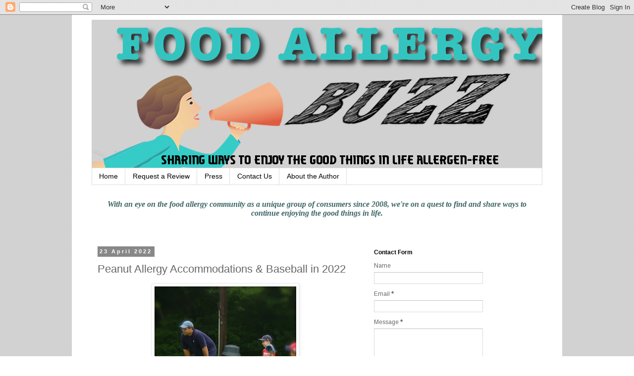

--- FILE ---
content_type: text/html; charset=UTF-8
request_url: https://www.foodallergybuzz.com/2022/04/peanut-allergy-accommodations-baseball.html
body_size: 19031
content:
<!DOCTYPE html>
<html class='v2' dir='ltr' xmlns='http://www.w3.org/1999/xhtml' xmlns:b='http://www.google.com/2005/gml/b' xmlns:data='http://www.google.com/2005/gml/data' xmlns:expr='http://www.google.com/2005/gml/expr'>
<head>
<link href='https://www.blogger.com/static/v1/widgets/335934321-css_bundle_v2.css' rel='stylesheet' type='text/css'/>
<meta content='8ded8fa7acd947639644ba008bd35075' name='p:domain_verify'/>
<meta content='IE=EmulateIE7' http-equiv='X-UA-Compatible'/>
<meta content='width=1100' name='viewport'/>
<meta content='text/html; charset=UTF-8' http-equiv='Content-Type'/>
<meta content='blogger' name='generator'/>
<link href='https://www.foodallergybuzz.com/favicon.ico' rel='icon' type='image/x-icon'/>
<link href='http://www.foodallergybuzz.com/2022/04/peanut-allergy-accommodations-baseball.html' rel='canonical'/>
<!--Can't find substitution for tag [blog.ieCssRetrofitLinks]-->
<link href='https://blogger.googleusercontent.com/img/b/R29vZ2xl/AVvXsEi-wQ4cK40PusdJ59NSfdok0sfvpir7dMJnO0I8zRJw7cqzVhTZzAy0IxqZtDxebiIOXWBXjgrv12ve1pTAo6cZA8_f3DaU9Zw0O4ZO7IQ3HxdHY-CcGCULtW6XbvZr2mG2PnvhDR87Fgz1No_GZijAogfikn1NRxLys1GyxYuqRcjStP-htR_Rzw/w286-h320/210210_508668835814401_62289297_o.jpg' rel='image_src'/>
<meta content='http://www.foodallergybuzz.com/2022/04/peanut-allergy-accommodations-baseball.html' property='og:url'/>
<meta content='Peanut Allergy Accommodations &amp; Baseball in 2022' property='og:title'/>
<meta content='As April school vacation draws to a close, the end of the 2021-2022 school year seems ever closer, and with that, minds turn to vacation. Ea...' property='og:description'/>
<meta content='https://blogger.googleusercontent.com/img/b/R29vZ2xl/AVvXsEi-wQ4cK40PusdJ59NSfdok0sfvpir7dMJnO0I8zRJw7cqzVhTZzAy0IxqZtDxebiIOXWBXjgrv12ve1pTAo6cZA8_f3DaU9Zw0O4ZO7IQ3HxdHY-CcGCULtW6XbvZr2mG2PnvhDR87Fgz1No_GZijAogfikn1NRxLys1GyxYuqRcjStP-htR_Rzw/w1200-h630-p-k-no-nu/210210_508668835814401_62289297_o.jpg' property='og:image'/>
<title>Food Allergy Buzz: Peanut Allergy Accommodations & Baseball in 2022</title>
<style type='text/css'>@font-face{font-family:'Arimo';font-style:normal;font-weight:400;font-display:swap;src:url(//fonts.gstatic.com/s/arimo/v35/P5sfzZCDf9_T_3cV7NCUECyoxNk37cxcDRrBdwcoaaQwpBQ.woff2)format('woff2');unicode-range:U+0460-052F,U+1C80-1C8A,U+20B4,U+2DE0-2DFF,U+A640-A69F,U+FE2E-FE2F;}@font-face{font-family:'Arimo';font-style:normal;font-weight:400;font-display:swap;src:url(//fonts.gstatic.com/s/arimo/v35/P5sfzZCDf9_T_3cV7NCUECyoxNk37cxcBBrBdwcoaaQwpBQ.woff2)format('woff2');unicode-range:U+0301,U+0400-045F,U+0490-0491,U+04B0-04B1,U+2116;}@font-face{font-family:'Arimo';font-style:normal;font-weight:400;font-display:swap;src:url(//fonts.gstatic.com/s/arimo/v35/P5sfzZCDf9_T_3cV7NCUECyoxNk37cxcDBrBdwcoaaQwpBQ.woff2)format('woff2');unicode-range:U+1F00-1FFF;}@font-face{font-family:'Arimo';font-style:normal;font-weight:400;font-display:swap;src:url(//fonts.gstatic.com/s/arimo/v35/P5sfzZCDf9_T_3cV7NCUECyoxNk37cxcAxrBdwcoaaQwpBQ.woff2)format('woff2');unicode-range:U+0370-0377,U+037A-037F,U+0384-038A,U+038C,U+038E-03A1,U+03A3-03FF;}@font-face{font-family:'Arimo';font-style:normal;font-weight:400;font-display:swap;src:url(//fonts.gstatic.com/s/arimo/v35/P5sfzZCDf9_T_3cV7NCUECyoxNk37cxcAhrBdwcoaaQwpBQ.woff2)format('woff2');unicode-range:U+0307-0308,U+0590-05FF,U+200C-2010,U+20AA,U+25CC,U+FB1D-FB4F;}@font-face{font-family:'Arimo';font-style:normal;font-weight:400;font-display:swap;src:url(//fonts.gstatic.com/s/arimo/v35/P5sfzZCDf9_T_3cV7NCUECyoxNk37cxcDxrBdwcoaaQwpBQ.woff2)format('woff2');unicode-range:U+0102-0103,U+0110-0111,U+0128-0129,U+0168-0169,U+01A0-01A1,U+01AF-01B0,U+0300-0301,U+0303-0304,U+0308-0309,U+0323,U+0329,U+1EA0-1EF9,U+20AB;}@font-face{font-family:'Arimo';font-style:normal;font-weight:400;font-display:swap;src:url(//fonts.gstatic.com/s/arimo/v35/P5sfzZCDf9_T_3cV7NCUECyoxNk37cxcDhrBdwcoaaQwpBQ.woff2)format('woff2');unicode-range:U+0100-02BA,U+02BD-02C5,U+02C7-02CC,U+02CE-02D7,U+02DD-02FF,U+0304,U+0308,U+0329,U+1D00-1DBF,U+1E00-1E9F,U+1EF2-1EFF,U+2020,U+20A0-20AB,U+20AD-20C0,U+2113,U+2C60-2C7F,U+A720-A7FF;}@font-face{font-family:'Arimo';font-style:normal;font-weight:400;font-display:swap;src:url(//fonts.gstatic.com/s/arimo/v35/P5sfzZCDf9_T_3cV7NCUECyoxNk37cxcABrBdwcoaaQw.woff2)format('woff2');unicode-range:U+0000-00FF,U+0131,U+0152-0153,U+02BB-02BC,U+02C6,U+02DA,U+02DC,U+0304,U+0308,U+0329,U+2000-206F,U+20AC,U+2122,U+2191,U+2193,U+2212,U+2215,U+FEFF,U+FFFD;}</style>
<style id='page-skin-1' type='text/css'><!--
/*
-----------------------------------------------
Blogger Template Style
Name:     Simple
Designer: Blogger
URL:      www.blogger.com
----------------------------------------------- */
/* Content
----------------------------------------------- */
body {
font: normal normal 12px Arimo;
color: #666666;
background: #ffffff url(//2.bp.blogspot.com/-TLNOFWtXjJY/UEtyq8ARXXI/AAAAAAAAAP8/rKa_saf62lw/s0/tinystripegrey.jpg) repeat fixed top left;
padding: 0 0 0 0;
}
html body .region-inner {
min-width: 0;
max-width: 100%;
width: auto;
}
h2 {
font-size: 22px;
}
a:link {
text-decoration:none;
color: #007cbb;
}
a:visited {
text-decoration:none;
color: #007cbb;
}
a:hover {
text-decoration:underline;
color: #33aaff;
}
.body-fauxcolumn-outer .fauxcolumn-inner {
background: transparent none repeat scroll top left;
_background-image: none;
}
.body-fauxcolumn-outer .cap-top {
position: absolute;
z-index: 1;
height: 400px;
width: 100%;
}
.body-fauxcolumn-outer .cap-top .cap-left {
width: 100%;
background: transparent none repeat-x scroll top left;
_background-image: none;
}
.content-outer {
-moz-box-shadow: 0 0 0 rgba(0, 0, 0, .15);
-webkit-box-shadow: 0 0 0 rgba(0, 0, 0, .15);
-goog-ms-box-shadow: 0 0 0 #333333;
box-shadow: 0 0 0 rgba(0, 0, 0, .15);
margin-bottom: 1px;
}
.content-inner {
padding: 10px 40px;
}
.content-inner {
background-color: #ffffff;
}
/* Header
----------------------------------------------- */
.header-outer {
background: transparent none repeat-x scroll 0 -400px;
_background-image: none;
}
.Header h1 {
font: normal normal 40px 'Trebuchet MS',Trebuchet,Verdana,sans-serif;
color: #000000;
text-shadow: 0 0 0 rgba(0, 0, 0, .2);
}
.Header h1 a {
color: #000000;
}
.Header .description {
font-size: 18px;
color: #000000;
}
.header-inner .Header .titlewrapper {
padding: 22px 0;
}
.header-inner .Header .descriptionwrapper {
padding: 0 0;
}
/* Tabs
----------------------------------------------- */
.tabs-inner .section:first-child {
border-top: 0 solid #dddddd;
}
.tabs-inner .section:first-child ul {
margin-top: -1px;
border-top: 1px solid #dddddd;
border-left: 1px solid #dddddd;
border-right: 1px solid #dddddd;
}
.tabs-inner .widget ul {
background: transparent none repeat-x scroll 0 -800px;
_background-image: none;
border-bottom: 1px solid #dddddd;
margin-top: 0;
margin-left: -30px;
margin-right: -30px;
}
.tabs-inner .widget li a {
display: inline-block;
padding: .6em 1em;
font: normal normal 14px 'Trebuchet MS', Trebuchet, Verdana, sans-serif;
color: #000000;
border-left: 1px solid #ffffff;
border-right: 1px solid #dddddd;
}
.tabs-inner .widget li:first-child a {
border-left: none;
}
.tabs-inner .widget li.selected a, .tabs-inner .widget li a:hover {
color: #000000;
background-color: #eeeeee;
text-decoration: none;
}
/* Columns
----------------------------------------------- */
.main-outer {
border-top: 0 solid transparent;
}
.fauxcolumn-left-outer .fauxcolumn-inner {
border-right: 1px solid transparent;
}
.fauxcolumn-right-outer .fauxcolumn-inner {
border-left: 1px solid transparent;
}
/* Headings
----------------------------------------------- */
div.widget > h2,
div.widget h2.title {
margin: 0 0 1em 0;
font: normal bold 12px 'Trebuchet MS',Trebuchet,Verdana,sans-serif;
color: #000000;
}
/* Widgets
----------------------------------------------- */
.widget .zippy {
color: #999999;
text-shadow: 2px 2px 1px rgba(0, 0, 0, .1);
}
.widget .popular-posts ul {
list-style: none;
}
/* Posts
----------------------------------------------- */
h2.date-header {
font: normal bold 11px Arial, Tahoma, Helvetica, FreeSans, sans-serif;
}
.date-header span {
background-color: #888888;
color: #ffffff;
padding: 0.4em;
letter-spacing: 3px;
margin: inherit;
}
.main-inner {
padding-top: 35px;
padding-bottom: 65px;
}
.main-inner .column-center-inner {
padding: 0 0;
}
.main-inner .column-center-inner .section {
margin: 0 1em;
}
.post {
margin: 0 0 45px 0;
}
h3.post-title, .comments h4 {
font: normal normal 22px 'Trebuchet MS',Trebuchet,Verdana,sans-serif;
margin: .75em 0 0;
}
.post-body {
font-size: 110%;
line-height: 1.4;
position: relative;
}
.post-body img, .post-body .tr-caption-container, .Profile img, .Image img,
.BlogList .item-thumbnail img {
padding: 2px;
background: #ffffff;
border: 1px solid #eeeeee;
-moz-box-shadow: 1px 1px 5px rgba(0, 0, 0, .1);
-webkit-box-shadow: 1px 1px 5px rgba(0, 0, 0, .1);
box-shadow: 1px 1px 5px rgba(0, 0, 0, .1);
}
.post-body img, .post-body .tr-caption-container {
padding: 5px;
}
.post-body .tr-caption-container {
color: #666666;
}
.post-body .tr-caption-container img {
padding: 0;
background: transparent;
border: none;
-moz-box-shadow: 0 0 0 rgba(0, 0, 0, .1);
-webkit-box-shadow: 0 0 0 rgba(0, 0, 0, .1);
box-shadow: 0 0 0 rgba(0, 0, 0, .1);
}
.post-header {
margin: 0 0 1.5em;
line-height: 1.6;
font-size: 90%;
}
.post-footer {
margin: 20px -2px 0;
padding: 5px 10px;
color: #666666;
background-color: #eeeeee;
border-bottom: 1px solid #eeeeee;
line-height: 1.6;
font-size: 90%;
}
#comments .comment-author {
padding-top: 1.5em;
border-top: 1px solid transparent;
background-position: 0 1.5em;
}
#comments .comment-author:first-child {
padding-top: 0;
border-top: none;
}
.avatar-image-container {
margin: .2em 0 0;
}
#comments .avatar-image-container img {
border: 1px solid #eeeeee;
}
/* Comments
----------------------------------------------- */
.comments .comments-content .icon.blog-author {
background-repeat: no-repeat;
background-image: url([data-uri]);
}
.comments .comments-content .loadmore a {
border-top: 1px solid #999999;
border-bottom: 1px solid #999999;
}
.comments .comment-thread.inline-thread {
background-color: #eeeeee;
}
.comments .continue {
border-top: 2px solid #999999;
}
/* Accents
---------------------------------------------- */
.section-columns td.columns-cell {
border-left: 1px solid transparent;
}
.blog-pager {
background: transparent url(//www.blogblog.com/1kt/simple/paging_dot.png) repeat-x scroll top center;
}
.blog-pager-older-link, .home-link,
.blog-pager-newer-link {
background-color: #ffffff;
padding: 5px;
}
.footer-outer {
border-top: 1px dashed #bbbbbb;
}
/* Mobile
----------------------------------------------- */
body.mobile  {
background-size: auto;
}
.mobile .body-fauxcolumn-outer {
background: transparent none repeat scroll top left;
}
.mobile .body-fauxcolumn-outer .cap-top {
background-size: 100% auto;
}
.mobile .content-outer {
-webkit-box-shadow: 0 0 3px rgba(0, 0, 0, .15);
box-shadow: 0 0 3px rgba(0, 0, 0, .15);
}
.mobile .tabs-inner .widget ul {
margin-left: 0;
margin-right: 0;
}
.mobile .post {
margin: 0;
}
.mobile .main-inner .column-center-inner .section {
margin: 0;
}
.mobile .date-header span {
padding: 0.1em 10px;
margin: 0 -10px;
}
.mobile h3.post-title {
margin: 0;
}
.mobile .blog-pager {
background: transparent none no-repeat scroll top center;
}
.mobile .footer-outer {
border-top: none;
}
.mobile .main-inner, .mobile .footer-inner {
background-color: #ffffff;
}
.mobile-index-contents {
color: #666666;
}
.mobile-link-button {
background-color: #007cbb;
}
.mobile-link-button a:link, .mobile-link-button a:visited {
color: #ffffff;
}
.mobile .tabs-inner .section:first-child {
border-top: none;
}
.mobile .tabs-inner .PageList .widget-content {
background-color: #eeeeee;
color: #000000;
border-top: 1px solid #dddddd;
border-bottom: 1px solid #dddddd;
}
.mobile .tabs-inner .PageList .widget-content .pagelist-arrow {
border-left: 1px solid #dddddd;
}

--></style>
<style id='template-skin-1' type='text/css'><!--
body {
min-width: 990px;
}
.content-outer, .content-fauxcolumn-outer, .region-inner {
min-width: 990px;
max-width: 990px;
_width: 990px;
}
.main-inner .columns {
padding-left: 0;
padding-right: 370px;
}
.main-inner .fauxcolumn-center-outer {
left: 0;
right: 370px;
/* IE6 does not respect left and right together */
_width: expression(this.parentNode.offsetWidth -
parseInt("0") -
parseInt("370px") + 'px');
}
.main-inner .fauxcolumn-left-outer {
width: 0;
}
.main-inner .fauxcolumn-right-outer {
width: 370px;
}
.main-inner .column-left-outer {
width: 0;
right: 100%;
margin-left: -0;
}
.main-inner .column-right-outer {
width: 370px;
margin-right: -370px;
}
#layout {
min-width: 0;
}
#layout .content-outer {
min-width: 0;
width: 800px;
}
#layout .region-inner {
min-width: 0;
width: auto;
}
--></style>
<script>
  (function(i,s,o,g,r,a,m){i['GoogleAnalyticsObject']=r;i[r]=i[r]||function(){
  (i[r].q=i[r].q||[]).push(arguments)},i[r].l=1*new Date();a=s.createElement(o),
  m=s.getElementsByTagName(o)[0];a.async=1;a.src=g;m.parentNode.insertBefore(a,m)
  })(window,document,'script','https://www.google-analytics.com/analytics.js','ga');

  ga('create', 'UA-89149719-1', 'auto');
  ga('send', 'pageview');

</script>
<script>
  (function(i,s,o,g,r,a,m){i['GoogleAnalyticsObject']=r;i[r]=i[r]||function(){
  (i[r].q=i[r].q||[]).push(arguments)},i[r].l=1*new Date();a=s.createElement(o),
  m=s.getElementsByTagName(o)[0];a.async=1;a.src=g;m.parentNode.insertBefore(a,m)
  })(window,document,'script','//www.google-analytics.com/analytics.js','ga');

  ga('create', 'UA-4110771-1', 'foodallergybuzz.com');
  ga('send', 'pageview');

</script>
<link href='https://www.blogger.com/dyn-css/authorization.css?targetBlogID=3615957093416631798&amp;zx=05e9c31c-6933-48db-998c-dcf4df405034' media='none' onload='if(media!=&#39;all&#39;)media=&#39;all&#39;' rel='stylesheet'/><noscript><link href='https://www.blogger.com/dyn-css/authorization.css?targetBlogID=3615957093416631798&amp;zx=05e9c31c-6933-48db-998c-dcf4df405034' rel='stylesheet'/></noscript>
<meta name='google-adsense-platform-account' content='ca-host-pub-1556223355139109'/>
<meta name='google-adsense-platform-domain' content='blogspot.com'/>

</head>
<!-- +SWOOP -->
<script type='text/javascript'>
  (function addSwoopOnce(domain) {
    var win = window;
    try {
      while (!(win.parent == win || !win.parent.document)) {
        win = win.parent;
      }
    } catch (e) {
      /* noop */
    }
    var doc = win.document;
    if (!doc.getElementById('swoop_sdk')) {
      var serverbase = doc.location.protocol + '//ardrone.swoop.com/';
      var s = doc.createElement('script');
      s.type = "text/javascript";
      s.src = serverbase + 'js/spxw.js';
      s.id = 'swoop_sdk';
      s.setAttribute('data-domain', domain);
      s.setAttribute('data-serverbase', serverbase);
      doc.head.appendChild(s);
    }
  })('SW-50935598-1');
</script>
<!-- -SWOOP -->
<body class='loading variant-simplysimple'>
<div class='navbar section' id='navbar'><div class='widget Navbar' data-version='1' id='Navbar1'><script type="text/javascript">
    function setAttributeOnload(object, attribute, val) {
      if(window.addEventListener) {
        window.addEventListener('load',
          function(){ object[attribute] = val; }, false);
      } else {
        window.attachEvent('onload', function(){ object[attribute] = val; });
      }
    }
  </script>
<div id="navbar-iframe-container"></div>
<script type="text/javascript" src="https://apis.google.com/js/platform.js"></script>
<script type="text/javascript">
      gapi.load("gapi.iframes:gapi.iframes.style.bubble", function() {
        if (gapi.iframes && gapi.iframes.getContext) {
          gapi.iframes.getContext().openChild({
              url: 'https://www.blogger.com/navbar/3615957093416631798?po\x3d8391132219670943188\x26origin\x3dhttps://www.foodallergybuzz.com',
              where: document.getElementById("navbar-iframe-container"),
              id: "navbar-iframe"
          });
        }
      });
    </script><script type="text/javascript">
(function() {
var script = document.createElement('script');
script.type = 'text/javascript';
script.src = '//pagead2.googlesyndication.com/pagead/js/google_top_exp.js';
var head = document.getElementsByTagName('head')[0];
if (head) {
head.appendChild(script);
}})();
</script>
</div></div>
<div class='body-fauxcolumns'>
<div class='fauxcolumn-outer body-fauxcolumn-outer'>
<div class='cap-top'>
<div class='cap-left'></div>
<div class='cap-right'></div>
</div>
<div class='fauxborder-left'>
<div class='fauxborder-right'></div>
<div class='fauxcolumn-inner'>
</div>
</div>
<div class='cap-bottom'>
<div class='cap-left'></div>
<div class='cap-right'></div>
</div>
</div>
</div>
<div class='content'>
<div class='content-fauxcolumns'>
<div class='fauxcolumn-outer content-fauxcolumn-outer'>
<div class='cap-top'>
<div class='cap-left'></div>
<div class='cap-right'></div>
</div>
<div class='fauxborder-left'>
<div class='fauxborder-right'></div>
<div class='fauxcolumn-inner'>
</div>
</div>
<div class='cap-bottom'>
<div class='cap-left'></div>
<div class='cap-right'></div>
</div>
</div>
</div>
<div class='content-outer'>
<div class='content-cap-top cap-top'>
<div class='cap-left'></div>
<div class='cap-right'></div>
</div>
<div class='fauxborder-left content-fauxborder-left'>
<div class='fauxborder-right content-fauxborder-right'></div>
<div class='content-inner'>
<header>
<div class='header-outer'>
<div class='header-cap-top cap-top'>
<div class='cap-left'></div>
<div class='cap-right'></div>
</div>
<div class='fauxborder-left header-fauxborder-left'>
<div class='fauxborder-right header-fauxborder-right'></div>
<div class='region-inner header-inner'>
<div class='header section' id='header'><div class='widget Header' data-version='1' id='Header1'>
<div id='header-inner'>
<a href='https://www.foodallergybuzz.com/' style='display: block'>
<img alt='Food Allergy Buzz' height='300px; ' id='Header1_headerimg' src='https://blogger.googleusercontent.com/img/b/R29vZ2xl/AVvXsEhTY6EskYTa8S9zYJO_F01FkKMLz_60aWBGtzrCORIDU6jJPbf6aGTnPTv98l5ALfCt8Ko_VvCAUzoJfrvdq0UNbjpzHNWMW2kYGbjalNJzplCB1cktsmkpNmkkAEFBuwhCP3bV_1Edyw/s1600/FABHeaderNewFinal.png' style='display: block' width='960px; '/>
</a>
</div>
</div></div>
</div>
</div>
<div class='header-cap-bottom cap-bottom'>
<div class='cap-left'></div>
<div class='cap-right'></div>
</div>
</div>
</header>
<div class='tabs-outer'>
<div class='tabs-cap-top cap-top'>
<div class='cap-left'></div>
<div class='cap-right'></div>
</div>
<div class='fauxborder-left tabs-fauxborder-left'>
<div class='fauxborder-right tabs-fauxborder-right'></div>
<div class='region-inner tabs-inner'>
<div class='tabs section' id='crosscol'><div class='widget PageList' data-version='1' id='PageList1'>
<div class='widget-content'>
<ul>
<li>
<a href='https://www.foodallergybuzz.com/'>Home</a>
</li>
<li>
<a href='https://www.foodallergybuzz.com/p/reviews-and-advertising.html'>Request a Review</a>
</li>
<li>
<a href='https://www.foodallergybuzz.com/p/press-and-media.html'>Press</a>
</li>
<li>
<a href='https://www.foodallergybuzz.com/p/contact-us.html'>Contact Us</a>
</li>
<li>
<a href='https://www.foodallergybuzz.com/p/about-author.html'>About the Author</a>
</li>
</ul>
<div class='clear'></div>
</div>
</div></div>
<div class='tabs section' id='crosscol-overflow'><div class='widget Text' data-version='1' id='Text14'>
<div class='widget-content'>
<p face="Verdana" size="16px" style="font-style: normal; margin: 0px; text-align: justify;"></p><p style="font-stretch: normal; font: 16px / normal &quot;georgia&quot;; margin: 0px; text-align: justify;"><span class="Apple-style-span" style="color: #336666;"><b><i></i></b></span></p><p style="color: rgb(61 , 101 , 101); font-stretch: normal; font: 16px / normal &quot;georgia&quot;; margin: 0px; text-align: center;"><b><i><span style="letter-spacing: 0px;"><b><i>With an eye on the food allergy community </i></b></span></i></b><b><i><span style="letter-spacing: 0px;"><b><i>as a unique group of consumers since 2008,  </i></b></span></i></b><b><i><span style="letter-spacing: 0px;"><b><i>we're on a quest to find and share ways </i></b></span></i></b><b><i><span style="letter-spacing: 0px;"><b><i>to continue enjoying </i></b></span></i></b><b><i><span style="letter-spacing: 0px;"><b><i>the good things in </i></b></span></i></b><b><i><span style="letter-spacing: 0px;"><b><i>life</i></b></span></i></b><b><i><span style="letter-spacing: 0px;"><b><i>.</i></b></span></i></b></p><p></p><p></p><p></p><br />
</div>
<div class='clear'></div>
</div></div>
</div>
</div>
<div class='tabs-cap-bottom cap-bottom'>
<div class='cap-left'></div>
<div class='cap-right'></div>
</div>
</div>
<div class='main-outer'>
<div class='main-cap-top cap-top'>
<div class='cap-left'></div>
<div class='cap-right'></div>
</div>
<div class='fauxborder-left main-fauxborder-left'>
<div class='fauxborder-right main-fauxborder-right'></div>
<div class='region-inner main-inner'>
<div class='columns fauxcolumns'>
<div class='fauxcolumn-outer fauxcolumn-center-outer'>
<div class='cap-top'>
<div class='cap-left'></div>
<div class='cap-right'></div>
</div>
<div class='fauxborder-left'>
<div class='fauxborder-right'></div>
<div class='fauxcolumn-inner'>
</div>
</div>
<div class='cap-bottom'>
<div class='cap-left'></div>
<div class='cap-right'></div>
</div>
</div>
<div class='fauxcolumn-outer fauxcolumn-left-outer'>
<div class='cap-top'>
<div class='cap-left'></div>
<div class='cap-right'></div>
</div>
<div class='fauxborder-left'>
<div class='fauxborder-right'></div>
<div class='fauxcolumn-inner'>
</div>
</div>
<div class='cap-bottom'>
<div class='cap-left'></div>
<div class='cap-right'></div>
</div>
</div>
<div class='fauxcolumn-outer fauxcolumn-right-outer'>
<div class='cap-top'>
<div class='cap-left'></div>
<div class='cap-right'></div>
</div>
<div class='fauxborder-left'>
<div class='fauxborder-right'></div>
<div class='fauxcolumn-inner'>
</div>
</div>
<div class='cap-bottom'>
<div class='cap-left'></div>
<div class='cap-right'></div>
</div>
</div>
<!-- corrects IE6 width calculation -->
<div class='columns-inner'>
<div class='column-center-outer'>
<div class='column-center-inner'>
<div class='main section' id='main'><div class='widget Blog' data-version='1' id='Blog1'>
<div class='blog-posts hfeed'>

          <div class="date-outer">
        
<h2 class='date-header'><span>23 April 2022</span></h2>

          <div class="date-posts">
        
<div class='post-outer'>
<div class='post hentry' itemprop='blogPost' itemscope='itemscope' itemtype='http://schema.org/BlogPosting'>
<meta content='https://blogger.googleusercontent.com/img/b/R29vZ2xl/AVvXsEi-wQ4cK40PusdJ59NSfdok0sfvpir7dMJnO0I8zRJw7cqzVhTZzAy0IxqZtDxebiIOXWBXjgrv12ve1pTAo6cZA8_f3DaU9Zw0O4ZO7IQ3HxdHY-CcGCULtW6XbvZr2mG2PnvhDR87Fgz1No_GZijAogfikn1NRxLys1GyxYuqRcjStP-htR_Rzw/w286-h320/210210_508668835814401_62289297_o.jpg' itemprop='image_url'/>
<meta content='3615957093416631798' itemprop='blogId'/>
<meta content='8391132219670943188' itemprop='postId'/>
<a name='8391132219670943188'></a>
<h3 class='post-title entry-title' itemprop='name'>
Peanut Allergy Accommodations & Baseball in 2022
</h3>
<div class='post-header'>
<div class='post-header-line-1'></div>
</div>
<div class='post-body entry-content' id='post-body-8391132219670943188' itemprop='description articleBody'>
<p></p><div class="separator" style="clear: both; text-align: center;"><a href="https://blogger.googleusercontent.com/img/b/R29vZ2xl/AVvXsEi-wQ4cK40PusdJ59NSfdok0sfvpir7dMJnO0I8zRJw7cqzVhTZzAy0IxqZtDxebiIOXWBXjgrv12ve1pTAo6cZA8_f3DaU9Zw0O4ZO7IQ3HxdHY-CcGCULtW6XbvZr2mG2PnvhDR87Fgz1No_GZijAogfikn1NRxLys1GyxYuqRcjStP-htR_Rzw/s1360/210210_508668835814401_62289297_o.jpg" style="margin-left: 1em; margin-right: 1em;"><img border="0" data-original-height="1360" data-original-width="1220" height="320" src="https://blogger.googleusercontent.com/img/b/R29vZ2xl/AVvXsEi-wQ4cK40PusdJ59NSfdok0sfvpir7dMJnO0I8zRJw7cqzVhTZzAy0IxqZtDxebiIOXWBXjgrv12ve1pTAo6cZA8_f3DaU9Zw0O4ZO7IQ3HxdHY-CcGCULtW6XbvZr2mG2PnvhDR87Fgz1No_GZijAogfikn1NRxLys1GyxYuqRcjStP-htR_Rzw/w286-h320/210210_508668835814401_62289297_o.jpg" width="286" /></a></div><br />As April school vacation draws to a close, the end of the 2021-2022 school year seems ever closer, and with that, minds turn to vacation. Each year, I try to keep an eye out for announcements of peanut allergy accommodations at baseball games in the U.S. and Canada, and I post my findings along with links to additional information about the accommodations and ticket purchasing. With the help of food allergy friends near and far, allergists' offices, food allergy organizations, and the baseball teams themselves, I've been able to share this information on my blog, <a href="http://www.peanutfreebaseball.com/" target="_blank">Free to Enjoy Baseball</a>, since about 2009. Prior to that, I shared the game info here on Food Allergy Buzz.<p></p><p>I remember when I first began to look into peanut allergy accommodations at baseball games, about fifteen years ago. I called the Pawtucket Red Sox, and the man--while friendly and polite--nearly laughed me off the phone. The Red Sox had limited seating for fans with peanut allergy but there was a waiting list and the information was not readily available; you had to do some digging and frankly, it was discouraging. It seemed like you had to be "in the know" and have a good chunk of change available.</p><p>Flash forward to 2022. Times have really changed! Many Minor League baseball teams have made accommodations for fans with peanut allergy. Some offer peanut allergy seating sections at every game, some hold peanut free games. A great number of Major League teams offer peanut allergy accommodations as well. Some teams are now offering allergy friendly options--and <i>not just for peanut allergy</i>--at their concession stands and some have ingredient binders at the ready too.&nbsp;&nbsp;</p><p>Many fans with peanut allergy, however, safely attend baseball games without special accommodations or seating. My family has attended games and eaten at Fenway without special seating.&nbsp; I remember my son breaking out in full body hives as a small boy on Halloween just from touching closed packages of candy. When our allergist heard about that Halloween experience, he was surprised by the high level of sensitivity to peanuts my son exhibited. We have been religious about avoidance, as you can imagine. Yet, we discovered being outside at the ballpark turned out to be just fine.</p><p>If you do attend a baseball game this season, we'd love to hear about your experience from the food allergy angle. Send us your story and photos too at jenniferATfoodallergybuzzDOTcom. Whatever your vacation plans, our Food Allergy Buzz family hopes you will enjoy a wonderful summer!</p>
<div style='clear: both;'></div>
</div>
<div class='post-footer'>
<div class='post-footer-line post-footer-line-1'><span class='post-icons'>
<span class='item-action'>
<a href='https://www.blogger.com/email-post/3615957093416631798/8391132219670943188' title='Email Post'>
<img alt="" class="icon-action" height="13" src="//img1.blogblog.com/img/icon18_email.gif" width="18">
</a>
</span>
</span>
<div class='post-share-buttons goog-inline-block'>
<a class='goog-inline-block share-button sb-email' href='https://www.blogger.com/share-post.g?blogID=3615957093416631798&postID=8391132219670943188&target=email' target='_blank' title='Email This'><span class='share-button-link-text'>Email This</span></a><a class='goog-inline-block share-button sb-blog' href='https://www.blogger.com/share-post.g?blogID=3615957093416631798&postID=8391132219670943188&target=blog' onclick='window.open(this.href, "_blank", "height=270,width=475"); return false;' target='_blank' title='BlogThis!'><span class='share-button-link-text'>BlogThis!</span></a><a class='goog-inline-block share-button sb-twitter' href='https://www.blogger.com/share-post.g?blogID=3615957093416631798&postID=8391132219670943188&target=twitter' target='_blank' title='Share to X'><span class='share-button-link-text'>Share to X</span></a><a class='goog-inline-block share-button sb-facebook' href='https://www.blogger.com/share-post.g?blogID=3615957093416631798&postID=8391132219670943188&target=facebook' onclick='window.open(this.href, "_blank", "height=430,width=640"); return false;' target='_blank' title='Share to Facebook'><span class='share-button-link-text'>Share to Facebook</span></a><a class='goog-inline-block share-button sb-pinterest' href='https://www.blogger.com/share-post.g?blogID=3615957093416631798&postID=8391132219670943188&target=pinterest' target='_blank' title='Share to Pinterest'><span class='share-button-link-text'>Share to Pinterest</span></a>
</div>
</div>
<div class='post-footer-line post-footer-line-2'><span class='post-comment-link'>
</span>
</div>
<div class='post-footer-line post-footer-line-3'><span class='post-backlinks post-comment-link'>
</span>
</div>
</div>
</div>
<div class='comments' id='comments'>
<a name='comments'></a>
<h4>No comments:</h4>
<div id='Blog1_comments-block-wrapper'>
<dl class='avatar-comment-indent' id='comments-block'>
</dl>
</div>
<p class='comment-footer'>
<a href='https://www.blogger.com/comment/fullpage/post/3615957093416631798/8391132219670943188' onclick=''>Post a Comment</a>
</p>
</div>
</div>

        </div></div>
      
</div>
<div class='blog-pager' id='blog-pager'>
<span id='blog-pager-newer-link'>
<a class='blog-pager-newer-link' href='https://www.foodallergybuzz.com/2022/07/its-hard-to-find-trustworthy-food.html' id='Blog1_blog-pager-newer-link' title='Newer Post'>Newer Post</a>
</span>
<span id='blog-pager-older-link'>
<a class='blog-pager-older-link' href='https://www.foodallergybuzz.com/2021/06/improve-workshops-for-teens-with-food.html' id='Blog1_blog-pager-older-link' title='Older Post'>Older Post</a>
</span>
<a class='home-link' href='https://www.foodallergybuzz.com/'>Home</a>
</div>
<div class='clear'></div>
<div class='post-feeds'>
</div>
</div></div>
</div>
</div>
<div class='column-left-outer'>
<div class='column-left-inner'>
<aside>
</aside>
</div>
</div>
<div class='column-right-outer'>
<div class='column-right-inner'>
<aside>
<div class='sidebar section' id='sidebar-right-1'><div class='widget ContactForm' data-version='1' id='ContactForm1'>
<h2 class='title'>Contact Form</h2>
<div class='contact-form-widget'>
<div class='form'>
<form name='contact-form'>
<p></p>
Name
<br/>
<input class='contact-form-name' id='ContactForm1_contact-form-name' name='name' size='30' type='text' value=''/>
<p></p>
Email
<span style='font-weight: bolder;'>*</span>
<br/>
<input class='contact-form-email' id='ContactForm1_contact-form-email' name='email' size='30' type='text' value=''/>
<p></p>
Message
<span style='font-weight: bolder;'>*</span>
<br/>
<textarea class='contact-form-email-message' cols='25' id='ContactForm1_contact-form-email-message' name='email-message' rows='5'></textarea>
<p></p>
<input class='contact-form-button contact-form-button-submit' id='ContactForm1_contact-form-submit' type='button' value='Send'/>
<p></p>
<div style='text-align: center; max-width: 222px; width: 100%'>
<p class='contact-form-error-message' id='ContactForm1_contact-form-error-message'></p>
<p class='contact-form-success-message' id='ContactForm1_contact-form-success-message'></p>
</div>
</form>
</div>
</div>
<div class='clear'></div>
</div><div class='widget PopularPosts' data-version='1' id='PopularPosts1'>
<h2>Popular Posts</h2>
<div class='widget-content popular-posts'>
<ul>
<li>
<div class='item-content'>
<div class='item-title'><a href='https://www.foodallergybuzz.com/2008/07/food-allergy-friendly-restaurant-tip.html'>A Food Allergy Friendly Restaurant Tip</a></div>
<div class='item-snippet'>We rarely eat at restaurants. &#160;When we take our annual car trip, however, we do not have much choice. &#160;We packed as much fresh food as was r...</div>
</div>
<div style='clear: both;'></div>
</li>
<li>
<div class='item-content'>
<div class='item-thumbnail'>
<a href='https://www.foodallergybuzz.com/2009/02/please-participate-in-our-pizza-survey.html' target='_blank'>
<img alt='' border='0' src='https://blogger.googleusercontent.com/img/b/R29vZ2xl/AVvXsEhHjuOdHrwE5-AHSfnKy2I1L7oyNTIlBlJnWpyt5oLtRjeEQtGQE4bAmxeWmz4mJEf3CZYRB51QF-LMKhES-0bSTktK0_hfcFHnOnNvALUYlqh1pYC6wdfpza72RVy3oesfCFZQsJW2ChiI/w72-h72-p-k-no-nu/P1010730_2.JPG'/>
</a>
</div>
<div class='item-title'><a href='https://www.foodallergybuzz.com/2009/02/please-participate-in-our-pizza-survey.html'>Pizza, at Last!</a></div>
<div class='item-snippet'>Over the weekend, we attended a child&#39;s birthday party. There were about 20 children between the ages of 5 and 9 in attendance, and at l...</div>
</div>
<div style='clear: both;'></div>
</li>
<li>
<div class='item-content'>
<div class='item-thumbnail'>
<a href='https://www.foodallergybuzz.com/2009/04/since-when-does-heat-kill-allergens.html' target='_blank'>
<img alt='' border='0' src='https://blogger.googleusercontent.com/img/b/R29vZ2xl/AVvXsEh_rO1GwKPBQ8BUK3on1AY94A2K9J-rLrp-esvlEN6uqFuRLJFd1v9Ds5z04hvFwH4WTXTccWjZ8SHus3s-ed48E1VjHfp0sMTC8E6tciHNozz_zi1llZSWVVI123XZSpCrt6b5_lR3D28i/w72-h72-p-k-no-nu/iStock_000005895910XSmall.jpg'/>
</a>
</div>
<div class='item-title'><a href='https://www.foodallergybuzz.com/2009/04/since-when-does-heat-kill-allergens.html'>Since When Does Heat "Kill" Allergens?!!</a></div>
<div class='item-snippet'> Anyone who knows me well or even visits Food Allergy Buzz  on a regular basis probably knows that I spend a good amount of time each day re...</div>
</div>
<div style='clear: both;'></div>
</li>
<li>
<div class='item-content'>
<div class='item-thumbnail'>
<a href='https://www.foodallergybuzz.com/2008/09/isnt-there-any-candy-corn-made-in.html' target='_blank'>
<img alt='' border='0' src='https://blogger.googleusercontent.com/img/b/R29vZ2xl/AVvXsEhOxJDC4IvXw9o1-I01km-hObKjJ8Dg9SdaiRtiV4wcIrHwRO5DFFVep11j8ysQyoNBCa9liOdFTJq1S20yXxL9gRIHP0sH0ameEF-ODomm5JvC1Qg_2_EE4VXiuCBNj56Wu52z7fQ1iuF4/w72-h72-p-k-no-nu/iStock_000007122833XSmall.jpg'/>
</a>
</div>
<div class='item-title'><a href='https://www.foodallergybuzz.com/2008/09/isnt-there-any-candy-corn-made-in.html'>Isn't There Any Candy Corn Made in a Peanut-Free Facility?</a></div>
<div class='item-snippet'>** Special note 09/28/08: I have not published the emails from Blueberry Hill or Peanut Free Planet here due to their number and length. &#160;Th...</div>
</div>
<div style='clear: both;'></div>
</li>
<li>
<div class='item-content'>
<div class='item-title'><a href='https://www.foodallergybuzz.com/2009/07/word-to-wise-food-allergy-bloggers-and.html'>A Word to the Wise Food Allergy Bloggers and Readers</a></div>
<div class='item-snippet'>The other day, I visited a relatively new food allergy blog/website from Toronto, Canada, and was surprised to spot a familiar picture in th...</div>
</div>
<div style='clear: both;'></div>
</li>
</ul>
<div class='clear'></div>
</div>
</div><div class='widget HTML' data-version='1' id='HTML5'>
<div class='widget-content'>
<a href=" https://www.healthline.com/health/allergies/best-blogs-of-the-year" rel="nofollow"><img src=" https://www.healthline.com/hlcmsresource/images/Lifestyle/linkbuilding/allergy-blogs/allergy-badge.png" rel="nofollow" width="250" /></a>
</div>
<div class='clear'></div>
</div><div class='widget HTML' data-version='1' id='HTML7'>
<div class='widget-content'>
<table width="100%" align="center"><tr><td width="100%" align="center" valign="top"><a href="http://www.healthline.com/health/allergies/best-blogs-of-the-year" ><span class="imageAreaBordered "><img class="hl-image-set" border="0" src="https://lh3.googleusercontent.com/blogger_img_proxy/AEn0k_u37XfnWZD-6b_4noM72R8rIqZfhbUE2YC05e-6asfbViSEpMNhSzyG4tqaiiSUAZpB0trP3PekYvZXlgNSzJLXVshVFjRxgehIubK1Tdk_zNxFu6XSgfY4c2FapsIh86asp4UkrM2FIBBuQdlmDSdW5lDQosmUKqxP0eVD=s0-d" width="250" alt="allergy best blogs badge"></span>  </a><br /><a href="http://www.healthline.com/" target="_blank" >Healthline</a><br /></td></tr></table>
</div>
<div class='clear'></div>
</div><div class='widget Image' data-version='1' id='Image1'>
<h2>Top 40 Food Allergy Blog Award</h2>
<div class='widget-content'>
<img alt='Top 40 Food Allergy Blog Award' height='206' id='Image1_img' src='https://blogger.googleusercontent.com/img/b/R29vZ2xl/AVvXsEhYZ70HfuBL9Tzi_Bb9WSftophOTS6MYQ3DL4j7Nzyp4urcVlnSHP364OS57vzZ4xHBNPiTYQA5H6JebeJX1WmEwclpKgs6PzE5vYihXeVE0AfcN7iAE6WjShjyIAqCrtuN0oMQG3ysZg/s1600/top40award.PNG' width='251'/>
<br/>
</div>
<div class='clear'></div>
</div><div class='widget HTML' data-version='1' id='HTML11'>
<div class='widget-content'>
<table width="100%" align="center"><tr><td width="100%" align="center" valign="top"><a href="http://www.healthline.com/health/allergies/best-blogs-of-the-year" ><span class="imageAreaBordered "><img class="hl-image-set" border="0" src="https://lh3.googleusercontent.com/blogger_img_proxy/AEn0k_ucgd-6r9cF88bgBFv1XZ2k0s1tT9zK7pToowE3IQVrSgcW2mElcGox6U9UqcjF6NTN51gUT-u2fRvTaIZDnJoy3jRQUOkRoepfwLGYTlY0x7ATtgpqUxfK9BCmBx9O8k5khhz4XkBPMCv-R56BNzJP387FaSeFa9wXishRpyi-WMDy6VJ8XhJfyg=s0-d" width="240" alt="allergy best blogs badge"></span>  </a><br /><a href="http://www.healthline.com/" target="_blank" >Healthline</a><br /></td></tr></table>
</div>
<div class='clear'></div>
</div><div class='widget HTML' data-version='1' id='HTML16'>
<div class='widget-content'>
<!-- Go to www.addthis.com/dashboard to customize your tools -->
<script type="text/javascript" src="//s7.addthis.com/js/300/addthis_widget.js#pubid=jenniferb"></script>
</div>
<div class='clear'></div>
</div><div class='widget Subscribe' data-version='1' id='Subscribe2'>
<div style='white-space:nowrap'>
<h2 class='title'>Subscribe To FAB</h2>
<div class='widget-content'>
<div style='clear:both'></div>
</div>
</div>
<div class='clear'></div>
</div><div class='widget Text' data-version='1' id='Text3'>
<div class='widget-content'>
If you like Food Allergy Buzz, please stop by our sister site, <a href="http://www.peanutfreebaseball.com">peanutfreebaseball.com</a>.
</div>
<div class='clear'></div>
</div><div class='widget HTML' data-version='1' id='HTML13'>
<h2 class='title'>Grab My Button!</h2>
<div class='widget-content'>
<div align="center"><img src="https://lh3.googleusercontent.com/blogger_img_proxy/AEn0k_vjBiAHzsE3_LpYCUFXDcTz-o3MP-PuO36qmPQUIVW50NwtpfKQD9AHKSQuV3V6Hg0J2VQrZEdeaGJ4vE-RNivTxoPApQv902lojt52Wm6V8Ih85ZwFHNb6dqqMMwlCxj8ZsL3qmg=s0-d"></div>
<br />
Copy and paste the code below to your blog or website!
<div align="center"><textarea style="width:200px; height:125px; align:center; overflow:scroll;"><a href="http://www.foodallergybuzz.com" target="_blank"><img src="http://i1175.photobucket.com/albums/r639/jenniferbfab/01132830.png" /></a></textarea></div>
</div>
<div class='clear'></div>
</div><div class='widget HTML' data-version='1' id='HTML14'>
<div class='widget-content'>
<!-- Your CGC Badge: Congratulations! --><script type='text/javascript' src='https://s3.amazonaws.com/cgc-badge-v2/load.min.js'></script><script type='text/javascript' src='https://s3.amazonaws.com/cgc-badge-v2/common.js'></script><script type="text/javascript" src="//badge.clevergirlscollective.com/v2/kYGalJ0u1F7Wn40Mo6oAIFg36rkxgJ05.js"></script><!-- END CGC Badge -->
</div>
<div class='clear'></div>
</div><div class='widget HTML' data-version='1' id='HTML12'>
<div class='widget-content'>
<div class="addthis_toolbox addthis_default_style addthis_32x32_style">
        <a class="addthis_button_preferred_1"></a>
        <a class="addthis_button_preferred_2"></a>
        <a class="addthis_button_preferred_3"></a>
        <a class="addthis_button_preferred_4"></a>
        <a class="addthis_button_compact"></a>
        <a class="addthis_counter addthis_bubble_style"></a>
</div>
</div>
<div class='clear'></div>
</div><div class='widget HTML' data-version='1' id='HTML2'>
<div class='widget-content'>
<script src="//feedjit.com/map/?bc=FFFFFF&amp;tc=008000&amp;brd1=336699&amp;lnk=008000&amp;hc=336699" type="text/javascript"></script><noscript><a href="http://feedjit.com/">Feedjit Live Blog Stats</a></noscript>
</div>
<div class='clear'></div>
</div><div class='widget HTML' data-version='1' id='HTML4'>
<div class='widget-content'>
<script src="//pmetrics.performancing.com/js" type="text/javascript"></script>
<script type="text/javascript">try{ clicky.init(10489); }catch(e){}</script>
<noscript><p><img alt="Performancing Metrics" width="1" height="1" src="//pmetrics.performancing.com/10489ns.gif" /></p></noscript>
</div>
<div class='clear'></div>
</div><div class='widget HTML' data-version='1' id='HTML6'>
<div class='widget-content'>
<a rel="license" href="http://creativecommons.org/licenses/by-nc-nd/4.0/"><img alt="Creative Commons License" style="border-width:0" src="https://i.creativecommons.org/l/by-nc-nd/4.0/88x31.png" /></a><br />This work is licensed under a <a rel="license" href="http://creativecommons.org/licenses/by-nc-nd/4.0/">Creative Commons Attribution-NonCommercial-NoDerivatives 4.0 International License</a>.
</div>
<div class='clear'></div>
</div><div class='widget BlogArchive' data-version='1' id='BlogArchive1'>
<h2>Blog Archive</h2>
<div class='widget-content'>
<div id='ArchiveList'>
<div id='BlogArchive1_ArchiveList'>
<select id='BlogArchive1_ArchiveMenu'>
<option value=''>Blog Archive</option>
<option value='https://www.foodallergybuzz.com/2025/03/'>March (2)</option>
<option value='https://www.foodallergybuzz.com/2023/08/'>August (1)</option>
<option value='https://www.foodallergybuzz.com/2022/08/'>August (1)</option>
<option value='https://www.foodallergybuzz.com/2022/07/'>July (1)</option>
<option value='https://www.foodallergybuzz.com/2022/04/'>April (1)</option>
<option value='https://www.foodallergybuzz.com/2021/06/'>June (1)</option>
<option value='https://www.foodallergybuzz.com/2021/05/'>May (1)</option>
<option value='https://www.foodallergybuzz.com/2020/11/'>November (1)</option>
<option value='https://www.foodallergybuzz.com/2020/10/'>October (1)</option>
<option value='https://www.foodallergybuzz.com/2020/02/'>February (1)</option>
<option value='https://www.foodallergybuzz.com/2019/10/'>October (1)</option>
<option value='https://www.foodallergybuzz.com/2019/06/'>June (1)</option>
<option value='https://www.foodallergybuzz.com/2019/04/'>April (1)</option>
<option value='https://www.foodallergybuzz.com/2019/02/'>February (1)</option>
<option value='https://www.foodallergybuzz.com/2018/10/'>October (1)</option>
<option value='https://www.foodallergybuzz.com/2018/08/'>August (4)</option>
<option value='https://www.foodallergybuzz.com/2018/07/'>July (2)</option>
<option value='https://www.foodallergybuzz.com/2018/04/'>April (1)</option>
<option value='https://www.foodallergybuzz.com/2018/02/'>February (2)</option>
<option value='https://www.foodallergybuzz.com/2018/01/'>January (3)</option>
<option value='https://www.foodallergybuzz.com/2017/10/'>October (2)</option>
<option value='https://www.foodallergybuzz.com/2017/08/'>August (3)</option>
<option value='https://www.foodallergybuzz.com/2017/07/'>July (4)</option>
<option value='https://www.foodallergybuzz.com/2017/05/'>May (5)</option>
<option value='https://www.foodallergybuzz.com/2017/04/'>April (7)</option>
<option value='https://www.foodallergybuzz.com/2017/03/'>March (5)</option>
<option value='https://www.foodallergybuzz.com/2017/02/'>February (1)</option>
<option value='https://www.foodallergybuzz.com/2017/01/'>January (4)</option>
<option value='https://www.foodallergybuzz.com/2016/12/'>December (2)</option>
<option value='https://www.foodallergybuzz.com/2016/11/'>November (7)</option>
<option value='https://www.foodallergybuzz.com/2016/10/'>October (2)</option>
<option value='https://www.foodallergybuzz.com/2016/09/'>September (1)</option>
<option value='https://www.foodallergybuzz.com/2016/07/'>July (1)</option>
<option value='https://www.foodallergybuzz.com/2016/06/'>June (1)</option>
<option value='https://www.foodallergybuzz.com/2016/05/'>May (1)</option>
<option value='https://www.foodallergybuzz.com/2016/04/'>April (1)</option>
<option value='https://www.foodallergybuzz.com/2016/03/'>March (2)</option>
<option value='https://www.foodallergybuzz.com/2016/02/'>February (7)</option>
<option value='https://www.foodallergybuzz.com/2016/01/'>January (3)</option>
<option value='https://www.foodallergybuzz.com/2015/12/'>December (4)</option>
<option value='https://www.foodallergybuzz.com/2015/11/'>November (1)</option>
<option value='https://www.foodallergybuzz.com/2015/10/'>October (3)</option>
<option value='https://www.foodallergybuzz.com/2015/09/'>September (4)</option>
<option value='https://www.foodallergybuzz.com/2015/08/'>August (3)</option>
<option value='https://www.foodallergybuzz.com/2015/07/'>July (2)</option>
<option value='https://www.foodallergybuzz.com/2015/06/'>June (5)</option>
<option value='https://www.foodallergybuzz.com/2015/05/'>May (3)</option>
<option value='https://www.foodallergybuzz.com/2015/04/'>April (8)</option>
<option value='https://www.foodallergybuzz.com/2015/03/'>March (6)</option>
<option value='https://www.foodallergybuzz.com/2015/02/'>February (4)</option>
<option value='https://www.foodallergybuzz.com/2015/01/'>January (7)</option>
<option value='https://www.foodallergybuzz.com/2014/12/'>December (2)</option>
<option value='https://www.foodallergybuzz.com/2014/11/'>November (1)</option>
<option value='https://www.foodallergybuzz.com/2014/10/'>October (2)</option>
<option value='https://www.foodallergybuzz.com/2014/09/'>September (2)</option>
<option value='https://www.foodallergybuzz.com/2014/08/'>August (3)</option>
<option value='https://www.foodallergybuzz.com/2014/07/'>July (3)</option>
<option value='https://www.foodallergybuzz.com/2014/06/'>June (2)</option>
<option value='https://www.foodallergybuzz.com/2014/05/'>May (6)</option>
<option value='https://www.foodallergybuzz.com/2014/04/'>April (11)</option>
<option value='https://www.foodallergybuzz.com/2014/03/'>March (2)</option>
<option value='https://www.foodallergybuzz.com/2014/02/'>February (2)</option>
<option value='https://www.foodallergybuzz.com/2014/01/'>January (3)</option>
<option value='https://www.foodallergybuzz.com/2013/12/'>December (1)</option>
<option value='https://www.foodallergybuzz.com/2013/11/'>November (5)</option>
<option value='https://www.foodallergybuzz.com/2013/10/'>October (1)</option>
<option value='https://www.foodallergybuzz.com/2013/08/'>August (5)</option>
<option value='https://www.foodallergybuzz.com/2013/07/'>July (5)</option>
<option value='https://www.foodallergybuzz.com/2013/06/'>June (1)</option>
<option value='https://www.foodallergybuzz.com/2013/05/'>May (3)</option>
<option value='https://www.foodallergybuzz.com/2013/04/'>April (6)</option>
<option value='https://www.foodallergybuzz.com/2013/03/'>March (8)</option>
<option value='https://www.foodallergybuzz.com/2013/02/'>February (7)</option>
<option value='https://www.foodallergybuzz.com/2013/01/'>January (8)</option>
<option value='https://www.foodallergybuzz.com/2012/12/'>December (6)</option>
<option value='https://www.foodallergybuzz.com/2012/11/'>November (10)</option>
<option value='https://www.foodallergybuzz.com/2012/10/'>October (15)</option>
<option value='https://www.foodallergybuzz.com/2012/09/'>September (12)</option>
<option value='https://www.foodallergybuzz.com/2012/08/'>August (15)</option>
<option value='https://www.foodallergybuzz.com/2012/07/'>July (8)</option>
<option value='https://www.foodallergybuzz.com/2012/06/'>June (5)</option>
<option value='https://www.foodallergybuzz.com/2012/05/'>May (10)</option>
<option value='https://www.foodallergybuzz.com/2012/04/'>April (8)</option>
<option value='https://www.foodallergybuzz.com/2012/03/'>March (12)</option>
<option value='https://www.foodallergybuzz.com/2012/02/'>February (15)</option>
<option value='https://www.foodallergybuzz.com/2012/01/'>January (11)</option>
<option value='https://www.foodallergybuzz.com/2011/12/'>December (3)</option>
<option value='https://www.foodallergybuzz.com/2011/10/'>October (3)</option>
<option value='https://www.foodallergybuzz.com/2011/09/'>September (3)</option>
<option value='https://www.foodallergybuzz.com/2011/07/'>July (3)</option>
<option value='https://www.foodallergybuzz.com/2011/05/'>May (6)</option>
<option value='https://www.foodallergybuzz.com/2011/04/'>April (2)</option>
<option value='https://www.foodallergybuzz.com/2011/03/'>March (2)</option>
<option value='https://www.foodallergybuzz.com/2011/02/'>February (4)</option>
<option value='https://www.foodallergybuzz.com/2011/01/'>January (7)</option>
<option value='https://www.foodallergybuzz.com/2010/12/'>December (1)</option>
<option value='https://www.foodallergybuzz.com/2010/11/'>November (1)</option>
<option value='https://www.foodallergybuzz.com/2010/09/'>September (4)</option>
<option value='https://www.foodallergybuzz.com/2010/08/'>August (2)</option>
<option value='https://www.foodallergybuzz.com/2010/07/'>July (6)</option>
<option value='https://www.foodallergybuzz.com/2010/06/'>June (7)</option>
<option value='https://www.foodallergybuzz.com/2010/05/'>May (14)</option>
<option value='https://www.foodallergybuzz.com/2010/04/'>April (7)</option>
<option value='https://www.foodallergybuzz.com/2010/03/'>March (15)</option>
<option value='https://www.foodallergybuzz.com/2010/02/'>February (16)</option>
<option value='https://www.foodallergybuzz.com/2010/01/'>January (20)</option>
<option value='https://www.foodallergybuzz.com/2009/12/'>December (18)</option>
<option value='https://www.foodallergybuzz.com/2009/11/'>November (16)</option>
<option value='https://www.foodallergybuzz.com/2009/10/'>October (17)</option>
<option value='https://www.foodallergybuzz.com/2009/09/'>September (20)</option>
<option value='https://www.foodallergybuzz.com/2009/08/'>August (18)</option>
<option value='https://www.foodallergybuzz.com/2009/07/'>July (19)</option>
<option value='https://www.foodallergybuzz.com/2009/06/'>June (17)</option>
<option value='https://www.foodallergybuzz.com/2009/05/'>May (23)</option>
<option value='https://www.foodallergybuzz.com/2009/04/'>April (21)</option>
<option value='https://www.foodallergybuzz.com/2009/03/'>March (44)</option>
<option value='https://www.foodallergybuzz.com/2009/02/'>February (30)</option>
<option value='https://www.foodallergybuzz.com/2009/01/'>January (35)</option>
<option value='https://www.foodallergybuzz.com/2008/12/'>December (29)</option>
<option value='https://www.foodallergybuzz.com/2008/11/'>November (33)</option>
<option value='https://www.foodallergybuzz.com/2008/10/'>October (23)</option>
<option value='https://www.foodallergybuzz.com/2008/09/'>September (24)</option>
<option value='https://www.foodallergybuzz.com/2008/08/'>August (24)</option>
<option value='https://www.foodallergybuzz.com/2008/07/'>July (14)</option>
<option value='https://www.foodallergybuzz.com/2008/06/'>June (9)</option>
<option value='https://www.foodallergybuzz.com/2008/05/'>May (9)</option>
<option value='https://www.foodallergybuzz.com/2008/04/'>April (6)</option>
</select>
</div>
</div>
<div class='clear'></div>
</div>
</div><div class='widget BlogList' data-version='1' id='BlogList1'>
<h2 class='title'>Food Allergy Blogs</h2>
<div class='widget-content'>
<div class='blog-list-container' id='BlogList1_container'>
<ul id='BlogList1_blogs'>
<li style='display: block;'>
<div class='blog-icon'>
</div>
<div class='blog-content'>
<div class='blog-title'>
<a href='https://thefrugalistamom.com/' target='_blank'>
The Frugalista Mom</a>
</div>
<div class='item-content'>
<span class='item-title'>
<a href='https://thefrugalistamom.com/best-casino-slots-for-south-african-players-where-to-win-real-cash/' target='_blank'>
Best Casino Slots for South African Players &#8211; Where to Win Real Cash
</a>
</span>
</div>
</div>
<div style='clear: both;'></div>
</li>
<li style='display: block;'>
<div class='blog-icon'>
</div>
<div class='blog-content'>
<div class='blog-title'>
<a href='https://gratefulfoodie.com' target='_blank'>
www.gratefulfoodie.com</a>
</div>
<div class='item-content'>
<span class='item-title'>
<a href='https://moassessi.com/important-new-2024-federal-reporting-requirement-boi/' target='_blank'>
Important New 2024 Federal Reporting Requirement -BOI
</a>
</span>
</div>
</div>
<div style='clear: both;'></div>
</li>
<li style='display: block;'>
<div class='blog-icon'>
</div>
<div class='blog-content'>
<div class='blog-title'>
<a href='https://surefoodsliving.com' target='_blank'>
Sure Foods Living - for celiac disease, gluten intolerance, food allergies, peanut allergy, nut allergy, gluten-free diet, gfcf diet, dairy-free, egg-free, soy free or other allergen-free living</a>
</div>
<div class='item-content'>
<span class='item-title'>
<a href='https://surefoodsliving.com/2020/01/my-favorite-gluten-free-products/' target='_blank'>
Some of My Favorite Gluten-Free Products
</a>
</span>
</div>
</div>
<div style='clear: both;'></div>
</li>
<li style='display: block;'>
<div class='blog-icon'>
</div>
<div class='blog-content'>
<div class='blog-title'>
<a href='http://allergicgirl.blogspot.com/' target='_blank'>
Please Don't Pass The Nuts</a>
</div>
<div class='item-content'>
<span class='item-title'>
<a href='http://allergicgirl.blogspot.com/2019/08/basic-beef-meatball-recipe-nut-free.html' target='_blank'>
Basic Beef Meatball Recipe: Nut-Free, Gluten-Free, Fish-Free
</a>
</span>
</div>
</div>
<div style='clear: both;'></div>
</li>
<li style='display: block;'>
<div class='blog-icon'>
</div>
<div class='blog-content'>
<div class='blog-title'>
<a href='http://avoidingmilkprotein.blogspot.com/' target='_blank'>
Avoiding Milk Protein Blog</a>
</div>
<div class='item-content'>
<span class='item-title'>
<a href='http://avoidingmilkprotein.blogspot.com/2018/04/allergy-emoji.html' target='_blank'>
Allergy Emoji
</a>
</span>
</div>
</div>
<div style='clear: both;'></div>
</li>
<li style='display: none;'>
<div class='blog-icon'>
</div>
<div class='blog-content'>
<div class='blog-title'>
<a href='http://nowheymama.com' target='_blank'>
No Whey, Mama | Dairy-Free Recipes and Random Thoughts</a>
</div>
<div class='item-content'>
<span class='item-title'>
<a href='http://nowheymama.com/?p=312' target='_blank'>
Eat Dairy Free
</a>
</span>
</div>
</div>
<div style='clear: both;'></div>
</li>
<li style='display: none;'>
<div class='blog-icon'>
</div>
<div class='blog-content'>
<div class='blog-title'>
<a href='http://multiplefoodallergyhelp.com' target='_blank'>
Multiple Food Allergy Help</a>
</div>
<div class='item-content'>
<span class='item-title'>
<a href='http://multiplefoodallergyhelp.com/auvi-q-direct-delivery/' target='_blank'>
AuVi-Q Direct Delivery News
</a>
</span>
</div>
</div>
<div style='clear: both;'></div>
</li>
<li style='display: none;'>
<div class='blog-icon'>
</div>
<div class='blog-content'>
<div class='blog-title'>
<a href='https://itchylittleworld.wordpress.com' target='_blank'>
It's an Itchy Little World</a>
</div>
<div class='item-content'>
<span class='item-title'>
<a href='https://itchylittleworld.com/hand-eczema/' target='_blank'>
5 &#8220;Handy&#8221; Ways to Keep Hand Eczema Under Control
</a>
</span>
</div>
</div>
<div style='clear: both;'></div>
</li>
<li style='display: none;'>
<div class='blog-icon'>
</div>
<div class='blog-content'>
<div class='blog-title'>
<a href='https://ohmahdeehness.wordpress.com' target='_blank'>
Oh Mah Deehness!</a>
</div>
<div class='item-content'>
<span class='item-title'>
<a href='https://ohmahdeehness.wordpress.com/2017/02/17/in-which-i-say-goodbye-to-this-blog/' target='_blank'>
In Which I Say Goodbye to This Blog
</a>
</span>
</div>
</div>
<div style='clear: both;'></div>
</li>
<li style='display: none;'>
<div class='blog-icon'>
</div>
<div class='blog-content'>
<div class='blog-title'>
<a href='http://peanutfree.blogspot.com/' target='_blank'>
Peanut Free Mama</a>
</div>
<div class='item-content'>
<span class='item-title'>
<a href='http://peanutfree.blogspot.com/2016/11/please-vote.html' target='_blank'>
Please VOTE!
</a>
</span>
</div>
</div>
<div style='clear: both;'></div>
</li>
<li style='display: none;'>
<div class='blog-icon'>
</div>
<div class='blog-content'>
<div class='blog-title'>
<a href='https://tallallergicchick.wordpress.com' target='_blank'>
Tall Allergic Chick</a>
</div>
<div class='item-content'>
<span class='item-title'>
<a href='https://tallallergicchick.wordpress.com/2015/12/16/root-vegetable-and-mushroom-pie-with-rosemary-biscuit-topping-veganized/' target='_blank'>
Root Vegetable and Mushroom Pie with Rosemary Biscuit Topping &#8211; Veganized
</a>
</span>
</div>
</div>
<div style='clear: both;'></div>
</li>
<li style='display: none;'>
<div class='blog-icon'>
</div>
<div class='blog-content'>
<div class='blog-title'>
<a href='http://funkyfoodallergies.blogspot.com/' target='_blank'>
Funky Food--Feeding Kids Allergic to Food</a>
</div>
<div class='item-content'>
<span class='item-title'>
<a href='http://funkyfoodallergies.blogspot.com/2015/07/kindle-fire-and-tween-aka-cant-someone.html' target='_blank'>
Kindle Fire and the Tween, aka Can't Someone Develop a Tablet that is Tween 
Friendly?
</a>
</span>
</div>
</div>
<div style='clear: both;'></div>
</li>
<li style='display: none;'>
<div class='blog-icon'>
</div>
<div class='blog-content'>
<div class='blog-title'>
<a href='http://foodallergiestogo.com/blog' target='_blank'>
FoodAllergies ToGo.com Blog</a>
</div>
<div class='item-content'>
<span class='item-title'>
<a href='http://foodallergiestogo.com/blog/2010/05/28/food-allergies-dinner/' target='_blank'>
What&#8217;s For Dinner with Food Allergies?
</a>
</span>
</div>
</div>
<div style='clear: both;'></div>
</li>
<li style='display: none;'>
<div class='blog-icon'>
</div>
<div class='blog-content'>
<div class='blog-title'>
<a href='http://www.dejouerlesallergies.com/' target='_blank'>
Dejouer les allergies alimentaires</a>
</div>
<div class='item-content'>
<span class='item-title'>
<!--Can't find substitution for tag [item.itemTitle]-->
</span>
</div>
</div>
<div style='clear: both;'></div>
</li>
<li style='display: none;'>
<div class='blog-icon'>
</div>
<div class='blog-content'>
<div class='blog-title'>
<a href='http://allergickid.blogspot.com/feeds/posts/default' target='_blank'>
The Allergic Kid</a>
</div>
<div class='item-content'>
<span class='item-title'>
<!--Can't find substitution for tag [item.itemTitle]-->
</span>
</div>
</div>
<div style='clear: both;'></div>
</li>
<li style='display: none;'>
<div class='blog-icon'>
</div>
<div class='blog-content'>
<div class='blog-title'>
<a href='http://www.lesallergiesalimentaires.com/feeds/posts/default' target='_blank'>
Les allergies alimentaires</a>
</div>
<div class='item-content'>
<span class='item-title'>
<!--Can't find substitution for tag [item.itemTitle]-->
</span>
</div>
</div>
<div style='clear: both;'></div>
</li>
<li style='display: none;'>
<div class='blog-icon'>
</div>
<div class='blog-content'>
<div class='blog-title'>
<a href='http://www.checkmytag.com/atom.xml' target='_blank'>
Check My Tag</a>
</div>
<div class='item-content'>
<span class='item-title'>
<!--Can't find substitution for tag [item.itemTitle]-->
</span>
</div>
</div>
<div style='clear: both;'></div>
</li>
<li style='display: none;'>
<div class='blog-icon'>
</div>
<div class='blog-content'>
<div class='blog-title'>
<a href='http://www.lmharmon.com/allergyware/?feed=atom' target='_blank'>
Allergy News Blog</a>
</div>
<div class='item-content'>
<span class='item-title'>
<!--Can't find substitution for tag [item.itemTitle]-->
</span>
</div>
</div>
<div style='clear: both;'></div>
</li>
</ul>
<div class='show-option'>
<span id='BlogList1_show-n' style='display: none;'>
<a href='javascript:void(0)' onclick='return false;'>
Show 5
</a>
</span>
<span id='BlogList1_show-all' style='margin-left: 5px;'>
<a href='javascript:void(0)' onclick='return false;'>
Show All
</a>
</span>
</div>
<div class='clear'></div>
</div>
</div>
</div><div class='widget LinkList' data-version='1' id='LinkList1'>
<h2>Food Allergy Resources</h2>
<div class='widget-content'>
<ul>
<li><a href='http://www.allergicliving.com/'>Allergic Living</a></li>
<li><a href='http://www.allergicchild.com/'>AllergicChild.com</a></li>
<li><a href='http://www.allergyfreepassport.com/'>Allergy Free Passport</a></li>
<li><a href='http://www.allergymoms.com/'>Allergy Moms</a></li>
<li><a href='http://allergynotes.blogspot.com/'>Allergy Notes</a></li>
<li><a href='http://www.allergyeats.com/'>AllergyEats</a></li>
<li><a href='http://www.aanma.org/'>Asthma and Allergy Network</a></li>
<li><a href='http://www.avoidingmilkprotein.com/'>Avoiding Milk Protein</a></li>
<li><a href='http://www.bestallergysites.com/'>Best Allergy Sites</a></li>
<li><a href='http://www.foodallergyawareness.org/'>Food Allergy & Anaphylaxis Connection Team</a></li>
<li><a href='http://www.foodallergyassistant.com/'>Food Allergy Assistant</a></li>
<li><a href='http://foodallergybooks.com/'>Food Allergy Books/Cookbooks/Linda Coss</a></li>
<li><a href='http://foodallergy.org/'>Food Allergy Research and Education (FARE)</a></li>
<li><a href='http://www.foodallergysupport.com/'>Food Allergy Support</a></li>
<li><a href='http://www.foodfacts.com/'>Food Facts</a></li>
<li><a href='http://www.foodsmatter.com/'>Foods Matter</a></li>
<li><a href='http://www.peanutfreebaseball.com/'>Free to Enjoy Baseball</a></li>
<li><a href='http://www.glutenfreepassport.com/'>Gluten Free Passport</a></li>
<li><a href='http://www.glutenfreeonthego.com/'>Gluten Free on the Go</a></li>
<li><a href='http://www.godairyfree.org/'>Go Dairy Free</a></li>
<li><a href='http://www.kidswithfoodallergies.org/'>Kids With Food Allergies</a></li>
<li><a href='http://www.mayoclinic.com/health/allergies/DS01118'>Mayo Clinic</a></li>
</ul>
<div class='clear'></div>
</div>
</div><div class='widget HTML' data-version='1' id='HTML8'>
<div class='widget-content'>
<script type="text/javascript" language="JavaScript1.1"><!--
bc_width="180"; bc_height="275"; bc_color_text="#000000"; bc_color_link="#0000FF"; bc_color_bg="transparent"; bc_id=2597; bc_format=2;
// --></script> <script type="text/javascript" language="JavaScript1.1" src="//blogcarnival.com/bc/widget_show.js"></script>
</div>
<div class='clear'></div>
</div><div class='widget LinkList' data-version='1' id='LinkList2'>
<h2>Back to School with Food Allergies</h2>
<div class='widget-content'>
<ul>
<li><a href='http://www.aaaai.org/media/media_link/allergies_asthma_checklist.stm'>AAAAI "Allergy & Asthma Checklist"</a></li>
<li><a href='http://www.allergyfacts.org.au/schools.html'>Anaphylaxis Australia's Schools & Childcare Centres Section</a></li>
<li><a href='http://www.allergyinschools.org.uk/'>Anaphylaxis Campaign's Allergy in Schools (UK)</a></li>
<li><a href='http://www.safe4kids.ca/content/schools/schools.asp'>Anaphylaxis Canada's Section for School and Camps</a></li>
<li><a href='http://www.foodallergyed.com/'>Educating for Food Allergies, LLC</a></li>
<li><a href='http://www.foodallergy.org/school/toolkit.html'>FAAN "Back-to-School Tool Kit"</a></li>
<li><a href='http://www.foodallergy.org/downloads/FAAP.pdf'>FAAN "Food Allergy Action Plan"</a></li>
<li><a href='http://www.foodallergy.org/school/guidelines/SchoolGuidelines.pdf'>FAAN School "Guidelines for Managing Students with Food Allergies"</a></li>
<li><a href='http://www.foodallergyinitiative.org/section_home.cfm?section_id=4&sub_section_id=4&article_id=92'>Food Allergy Initiative "Creating A Safer School Environment for Your Child"</a></li>
<li><a href='http://www.foodallergyinitiative.org/section_home.cfm?section_id=4'>Food Allergy Initiative "Living with Food Allergies"</a></li>
<li><a href='http://www.foodallergyinitiative.org/section_home.cfm?section_id=4&sub_section_id=4&article_id=35'>Food Allergy Initiative "Section 504 Plan Outline"</a></li>
</ul>
<div class='clear'></div>
</div>
</div><div class='widget HTML' data-version='1' id='HTML1'>
<div class='widget-content'>
<!-- Start of StatCounter Code -->
<script type="text/javascript">
sc_project=3575182; 
sc_invisible=1; 
sc_partition=41; 
sc_security="af82b117"; 
</script>

<script src="//www.statcounter.com/counter/counter_xhtml.js" type="text/javascript"></script><noscript><div class="statcounter"><a href="http://www.statcounter.com/free_invisible_web_tracker.html" target="_blank"><img alt="web tracker" src="https://lh3.googleusercontent.com/blogger_img_proxy/AEn0k_s4SYJ0itn-891Au8WFwSSlNfSJI00HPGU9cIxA7wd2DmgMjzpVMxxrsBShFJgwbg-YrJzdyAIpDJW_VznvmOhHzOJJ4_VhaH1IRul_Fy2oEqAsFw=s0-d" class="statcounter"></a></div></noscript>
<!-- End of StatCounter Code -->
</div>
<div class='clear'></div>
</div></div>
<table border='0' cellpadding='0' cellspacing='0' class='section-columns columns-2'>
<tbody>
<tr>
<td class='first columns-cell'>
<div class='sidebar section' id='sidebar-right-2-1'><div class='widget HTML' data-version='1' id='HTML3'>
<div class='widget-content'>
<a href="http://www.blogged.com/blogs/food-allergy-buzz.html">
<img border="0" alt="Food Allergy Buzz at Blogged" src="https://lh3.googleusercontent.com/blogger_img_proxy/AEn0k_uRpv8ioxT6JVjCThG3_EsrokOgw1HFsfxLyMSJxu6mkC6uM8NzDNrfDhjQv2vOTuLGfURWUruForlqu-jgt7UYoEGz7H-5DJhDU93Z0GCcc5w=s0-d" title="Food Allergy Buzz at Blogged"></a>
</div>
<div class='clear'></div>
</div></div>
</td>
<td class='columns-cell'>
<div class='sidebar no-items section' id='sidebar-right-2-2'></div>
</td>
</tr>
</tbody>
</table>
<div class='sidebar no-items section' id='sidebar-right-3'></div>
</aside>
</div>
</div>
</div>
<div style='clear: both'></div>
<!-- columns -->
</div>
<!-- main -->
</div>
</div>
<div class='main-cap-bottom cap-bottom'>
<div class='cap-left'></div>
<div class='cap-right'></div>
</div>
</div>
<footer>
<div class='footer-outer'>
<div class='footer-cap-top cap-top'>
<div class='cap-left'></div>
<div class='cap-right'></div>
</div>
<div class='fauxborder-left footer-fauxborder-left'>
<div class='fauxborder-right footer-fauxborder-right'></div>
<div class='region-inner footer-inner'>
<div class='foot section' id='footer-1'><div class='widget Text' data-version='1' id='Text4'>
<div class='widget-content'>
<span class="Apple-style-span"   style="  ;font-family:Helvetica;font-size:13px;">Privacy Policy: The privacy of our visitors to <a href="http://www.foodallergybuzz.com/"><span style="text-decoration: underline; letter-spacing: 0px; color:#000099;">www.foodallergybuzz.com</span></a> is important to us.  If you have any questions or comments, please email <a href="mailto:jennifer@foodallergybuzz.com"><span style="text-decoration: underline; letter-spacing: 0px; color:#000099;">jennifer{AT}foodallergybuzz.com</span></a>.  We recognize that privacy of your personal information is important. We do not collect personal information for any purposes.</span>
</div>
<div class='clear'></div>
</div></div>
<table border='0' cellpadding='0' cellspacing='0' class='section-columns columns-2'>
<tbody>
<tr>
<td class='first columns-cell'>
<div class='foot no-items section' id='footer-2-1'></div>
</td>
<td class='columns-cell'>
<div class='foot section' id='footer-2-2'><div class='widget Text' data-version='1' id='Text2'>
<div class='widget-content'>
<span class="Apple-style-span" style="font-family: Helvetica; font-size: 13px; ">Disclaimer: The contents of Food Allergy Buzz are for informational purposes only and are not a substitute for medical advice, diagnosis or treatment.  Please contact your physician or other qualified healthcare professional for medical advice.  </span>
</div>
<div class='clear'></div>
</div></div>
</td>
</tr>
</tbody>
</table>
<!-- outside of the include in order to lock Attribution widget -->
<div class='foot section' id='footer-3'><div class='widget Attribution' data-version='1' id='Attribution1'>
<div class='widget-content' style='text-align: center;'>
Simple theme. Powered by <a href='https://www.blogger.com' target='_blank'>Blogger</a>.
</div>
<div class='clear'></div>
</div></div>
</div>
</div>
<div class='footer-cap-bottom cap-bottom'>
<div class='cap-left'></div>
<div class='cap-right'></div>
</div>
</div>
</footer>
<!-- content -->
</div>
</div>
<div class='content-cap-bottom cap-bottom'>
<div class='cap-left'></div>
<div class='cap-right'></div>
</div>
</div>
</div>
<script type='text/javascript'>
    window.setTimeout(function() {
        document.body.className = document.body.className.replace('loading', '');
      }, 10);
  </script>

<script type="text/javascript" src="https://www.blogger.com/static/v1/widgets/3845888474-widgets.js"></script>
<script type='text/javascript'>
window['__wavt'] = 'AOuZoY5GbSYX-1Yrb432tOlq-5vexleuiw:1768811654375';_WidgetManager._Init('//www.blogger.com/rearrange?blogID\x3d3615957093416631798','//www.foodallergybuzz.com/2022/04/peanut-allergy-accommodations-baseball.html','3615957093416631798');
_WidgetManager._SetDataContext([{'name': 'blog', 'data': {'blogId': '3615957093416631798', 'title': 'Food Allergy Buzz', 'url': 'https://www.foodallergybuzz.com/2022/04/peanut-allergy-accommodations-baseball.html', 'canonicalUrl': 'http://www.foodallergybuzz.com/2022/04/peanut-allergy-accommodations-baseball.html', 'homepageUrl': 'https://www.foodallergybuzz.com/', 'searchUrl': 'https://www.foodallergybuzz.com/search', 'canonicalHomepageUrl': 'http://www.foodallergybuzz.com/', 'blogspotFaviconUrl': 'https://www.foodallergybuzz.com/favicon.ico', 'bloggerUrl': 'https://www.blogger.com', 'hasCustomDomain': true, 'httpsEnabled': true, 'enabledCommentProfileImages': true, 'gPlusViewType': 'FILTERED_POSTMOD', 'adultContent': false, 'analyticsAccountNumber': '', 'encoding': 'UTF-8', 'locale': 'en', 'localeUnderscoreDelimited': 'en', 'languageDirection': 'ltr', 'isPrivate': false, 'isMobile': false, 'isMobileRequest': false, 'mobileClass': '', 'isPrivateBlog': false, 'isDynamicViewsAvailable': false, 'feedLinks': '\n', 'meTag': '', 'adsenseHostId': 'ca-host-pub-1556223355139109', 'adsenseHasAds': false, 'adsenseAutoAds': false, 'boqCommentIframeForm': true, 'loginRedirectParam': '', 'isGoogleEverywhereLinkTooltipEnabled': true, 'view': '', 'dynamicViewsCommentsSrc': '//www.blogblog.com/dynamicviews/4224c15c4e7c9321/js/comments.js', 'dynamicViewsScriptSrc': '//www.blogblog.com/dynamicviews/f9a985b7a2d28680', 'plusOneApiSrc': 'https://apis.google.com/js/platform.js', 'disableGComments': true, 'interstitialAccepted': false, 'sharing': {'platforms': [{'name': 'Get link', 'key': 'link', 'shareMessage': 'Get link', 'target': ''}, {'name': 'Facebook', 'key': 'facebook', 'shareMessage': 'Share to Facebook', 'target': 'facebook'}, {'name': 'BlogThis!', 'key': 'blogThis', 'shareMessage': 'BlogThis!', 'target': 'blog'}, {'name': 'X', 'key': 'twitter', 'shareMessage': 'Share to X', 'target': 'twitter'}, {'name': 'Pinterest', 'key': 'pinterest', 'shareMessage': 'Share to Pinterest', 'target': 'pinterest'}, {'name': 'Email', 'key': 'email', 'shareMessage': 'Email', 'target': 'email'}], 'disableGooglePlus': true, 'googlePlusShareButtonWidth': 0, 'googlePlusBootstrap': '\x3cscript type\x3d\x22text/javascript\x22\x3ewindow.___gcfg \x3d {\x27lang\x27: \x27en\x27};\x3c/script\x3e'}, 'hasCustomJumpLinkMessage': false, 'jumpLinkMessage': 'Read more', 'pageType': 'item', 'postId': '8391132219670943188', 'postImageThumbnailUrl': 'https://blogger.googleusercontent.com/img/b/R29vZ2xl/AVvXsEi-wQ4cK40PusdJ59NSfdok0sfvpir7dMJnO0I8zRJw7cqzVhTZzAy0IxqZtDxebiIOXWBXjgrv12ve1pTAo6cZA8_f3DaU9Zw0O4ZO7IQ3HxdHY-CcGCULtW6XbvZr2mG2PnvhDR87Fgz1No_GZijAogfikn1NRxLys1GyxYuqRcjStP-htR_Rzw/s72-w286-c-h320/210210_508668835814401_62289297_o.jpg', 'postImageUrl': 'https://blogger.googleusercontent.com/img/b/R29vZ2xl/AVvXsEi-wQ4cK40PusdJ59NSfdok0sfvpir7dMJnO0I8zRJw7cqzVhTZzAy0IxqZtDxebiIOXWBXjgrv12ve1pTAo6cZA8_f3DaU9Zw0O4ZO7IQ3HxdHY-CcGCULtW6XbvZr2mG2PnvhDR87Fgz1No_GZijAogfikn1NRxLys1GyxYuqRcjStP-htR_Rzw/w286-h320/210210_508668835814401_62289297_o.jpg', 'pageName': 'Peanut Allergy Accommodations \x26 Baseball in 2022', 'pageTitle': 'Food Allergy Buzz: Peanut Allergy Accommodations \x26 Baseball in 2022'}}, {'name': 'features', 'data': {}}, {'name': 'messages', 'data': {'edit': 'Edit', 'linkCopiedToClipboard': 'Link copied to clipboard!', 'ok': 'Ok', 'postLink': 'Post Link'}}, {'name': 'template', 'data': {'name': 'custom', 'localizedName': 'Custom', 'isResponsive': false, 'isAlternateRendering': false, 'isCustom': true, 'variant': 'simplysimple', 'variantId': 'simplysimple'}}, {'name': 'view', 'data': {'classic': {'name': 'classic', 'url': '?view\x3dclassic'}, 'flipcard': {'name': 'flipcard', 'url': '?view\x3dflipcard'}, 'magazine': {'name': 'magazine', 'url': '?view\x3dmagazine'}, 'mosaic': {'name': 'mosaic', 'url': '?view\x3dmosaic'}, 'sidebar': {'name': 'sidebar', 'url': '?view\x3dsidebar'}, 'snapshot': {'name': 'snapshot', 'url': '?view\x3dsnapshot'}, 'timeslide': {'name': 'timeslide', 'url': '?view\x3dtimeslide'}, 'isMobile': false, 'title': 'Peanut Allergy Accommodations \x26 Baseball in 2022', 'description': 'As April school vacation draws to a close, the end of the 2021-2022 school year seems ever closer, and with that, minds turn to vacation. Ea...', 'featuredImage': 'https://blogger.googleusercontent.com/img/b/R29vZ2xl/AVvXsEi-wQ4cK40PusdJ59NSfdok0sfvpir7dMJnO0I8zRJw7cqzVhTZzAy0IxqZtDxebiIOXWBXjgrv12ve1pTAo6cZA8_f3DaU9Zw0O4ZO7IQ3HxdHY-CcGCULtW6XbvZr2mG2PnvhDR87Fgz1No_GZijAogfikn1NRxLys1GyxYuqRcjStP-htR_Rzw/w286-h320/210210_508668835814401_62289297_o.jpg', 'url': 'https://www.foodallergybuzz.com/2022/04/peanut-allergy-accommodations-baseball.html', 'type': 'item', 'isSingleItem': true, 'isMultipleItems': false, 'isError': false, 'isPage': false, 'isPost': true, 'isHomepage': false, 'isArchive': false, 'isLabelSearch': false, 'postId': 8391132219670943188}}]);
_WidgetManager._RegisterWidget('_NavbarView', new _WidgetInfo('Navbar1', 'navbar', document.getElementById('Navbar1'), {}, 'displayModeFull'));
_WidgetManager._RegisterWidget('_HeaderView', new _WidgetInfo('Header1', 'header', document.getElementById('Header1'), {}, 'displayModeFull'));
_WidgetManager._RegisterWidget('_PageListView', new _WidgetInfo('PageList1', 'crosscol', document.getElementById('PageList1'), {'title': '', 'links': [{'isCurrentPage': false, 'href': 'https://www.foodallergybuzz.com/', 'title': 'Home'}, {'isCurrentPage': false, 'href': 'https://www.foodallergybuzz.com/p/reviews-and-advertising.html', 'id': '2978174159110829852', 'title': 'Request a Review'}, {'isCurrentPage': false, 'href': 'https://www.foodallergybuzz.com/p/press-and-media.html', 'id': '2171189067473703886', 'title': 'Press'}, {'isCurrentPage': false, 'href': 'https://www.foodallergybuzz.com/p/contact-us.html', 'id': '6348328390568923717', 'title': 'Contact Us'}, {'isCurrentPage': false, 'href': 'https://www.foodallergybuzz.com/p/about-author.html', 'id': '8839400455753311844', 'title': 'About the Author'}], 'mobile': false, 'showPlaceholder': true, 'hasCurrentPage': false}, 'displayModeFull'));
_WidgetManager._RegisterWidget('_TextView', new _WidgetInfo('Text14', 'crosscol-overflow', document.getElementById('Text14'), {}, 'displayModeFull'));
_WidgetManager._RegisterWidget('_BlogView', new _WidgetInfo('Blog1', 'main', document.getElementById('Blog1'), {'cmtInteractionsEnabled': false, 'lightboxEnabled': true, 'lightboxModuleUrl': 'https://www.blogger.com/static/v1/jsbin/4049919853-lbx.js', 'lightboxCssUrl': 'https://www.blogger.com/static/v1/v-css/828616780-lightbox_bundle.css'}, 'displayModeFull'));
_WidgetManager._RegisterWidget('_ContactFormView', new _WidgetInfo('ContactForm1', 'sidebar-right-1', document.getElementById('ContactForm1'), {'contactFormMessageSendingMsg': 'Sending...', 'contactFormMessageSentMsg': 'Your message has been sent.', 'contactFormMessageNotSentMsg': 'Message could not be sent. Please try again later.', 'contactFormInvalidEmailMsg': 'A valid email address is required.', 'contactFormEmptyMessageMsg': 'Message field cannot be empty.', 'title': 'Contact Form', 'blogId': '3615957093416631798', 'contactFormNameMsg': 'Name', 'contactFormEmailMsg': 'Email', 'contactFormMessageMsg': 'Message', 'contactFormSendMsg': 'Send', 'contactFormToken': 'AOuZoY7WEGe7RGwfLr0R-qIgKNvDorHp4w:1768811654375', 'submitUrl': 'https://www.blogger.com/contact-form.do'}, 'displayModeFull'));
_WidgetManager._RegisterWidget('_PopularPostsView', new _WidgetInfo('PopularPosts1', 'sidebar-right-1', document.getElementById('PopularPosts1'), {}, 'displayModeFull'));
_WidgetManager._RegisterWidget('_HTMLView', new _WidgetInfo('HTML5', 'sidebar-right-1', document.getElementById('HTML5'), {}, 'displayModeFull'));
_WidgetManager._RegisterWidget('_HTMLView', new _WidgetInfo('HTML7', 'sidebar-right-1', document.getElementById('HTML7'), {}, 'displayModeFull'));
_WidgetManager._RegisterWidget('_ImageView', new _WidgetInfo('Image1', 'sidebar-right-1', document.getElementById('Image1'), {'resize': true}, 'displayModeFull'));
_WidgetManager._RegisterWidget('_HTMLView', new _WidgetInfo('HTML11', 'sidebar-right-1', document.getElementById('HTML11'), {}, 'displayModeFull'));
_WidgetManager._RegisterWidget('_HTMLView', new _WidgetInfo('HTML16', 'sidebar-right-1', document.getElementById('HTML16'), {}, 'displayModeFull'));
_WidgetManager._RegisterWidget('_SubscribeView', new _WidgetInfo('Subscribe2', 'sidebar-right-1', document.getElementById('Subscribe2'), {}, 'displayModeFull'));
_WidgetManager._RegisterWidget('_TextView', new _WidgetInfo('Text3', 'sidebar-right-1', document.getElementById('Text3'), {}, 'displayModeFull'));
_WidgetManager._RegisterWidget('_HTMLView', new _WidgetInfo('HTML13', 'sidebar-right-1', document.getElementById('HTML13'), {}, 'displayModeFull'));
_WidgetManager._RegisterWidget('_HTMLView', new _WidgetInfo('HTML14', 'sidebar-right-1', document.getElementById('HTML14'), {}, 'displayModeFull'));
_WidgetManager._RegisterWidget('_HTMLView', new _WidgetInfo('HTML12', 'sidebar-right-1', document.getElementById('HTML12'), {}, 'displayModeFull'));
_WidgetManager._RegisterWidget('_HTMLView', new _WidgetInfo('HTML2', 'sidebar-right-1', document.getElementById('HTML2'), {}, 'displayModeFull'));
_WidgetManager._RegisterWidget('_HTMLView', new _WidgetInfo('HTML4', 'sidebar-right-1', document.getElementById('HTML4'), {}, 'displayModeFull'));
_WidgetManager._RegisterWidget('_HTMLView', new _WidgetInfo('HTML6', 'sidebar-right-1', document.getElementById('HTML6'), {}, 'displayModeFull'));
_WidgetManager._RegisterWidget('_BlogArchiveView', new _WidgetInfo('BlogArchive1', 'sidebar-right-1', document.getElementById('BlogArchive1'), {'languageDirection': 'ltr', 'loadingMessage': 'Loading\x26hellip;'}, 'displayModeFull'));
_WidgetManager._RegisterWidget('_BlogListView', new _WidgetInfo('BlogList1', 'sidebar-right-1', document.getElementById('BlogList1'), {'numItemsToShow': 5, 'totalItems': 18}, 'displayModeFull'));
_WidgetManager._RegisterWidget('_LinkListView', new _WidgetInfo('LinkList1', 'sidebar-right-1', document.getElementById('LinkList1'), {}, 'displayModeFull'));
_WidgetManager._RegisterWidget('_HTMLView', new _WidgetInfo('HTML8', 'sidebar-right-1', document.getElementById('HTML8'), {}, 'displayModeFull'));
_WidgetManager._RegisterWidget('_LinkListView', new _WidgetInfo('LinkList2', 'sidebar-right-1', document.getElementById('LinkList2'), {}, 'displayModeFull'));
_WidgetManager._RegisterWidget('_HTMLView', new _WidgetInfo('HTML1', 'sidebar-right-1', document.getElementById('HTML1'), {}, 'displayModeFull'));
_WidgetManager._RegisterWidget('_HTMLView', new _WidgetInfo('HTML3', 'sidebar-right-2-1', document.getElementById('HTML3'), {}, 'displayModeFull'));
_WidgetManager._RegisterWidget('_TextView', new _WidgetInfo('Text4', 'footer-1', document.getElementById('Text4'), {}, 'displayModeFull'));
_WidgetManager._RegisterWidget('_TextView', new _WidgetInfo('Text2', 'footer-2-2', document.getElementById('Text2'), {}, 'displayModeFull'));
_WidgetManager._RegisterWidget('_AttributionView', new _WidgetInfo('Attribution1', 'footer-3', document.getElementById('Attribution1'), {}, 'displayModeFull'));
</script>
</body>
</html>